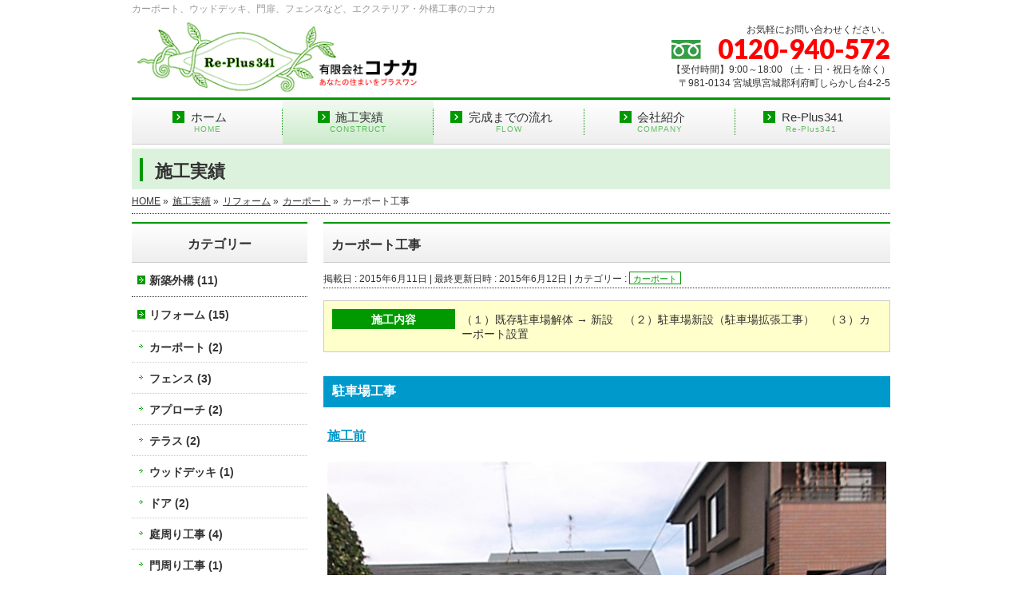

--- FILE ---
content_type: text/html; charset=UTF-8
request_url: http://www.ex-konaka.com/construct/413
body_size: 29685
content:
<!DOCTYPE html>
<!--[if IE]>
<meta http-equiv="X-UA-Compatible" content="IE=Edge">
<![endif]-->
<html xmlns:fb="http://ogp.me/ns/fb#" lang="ja">
<head>
<meta charset="UTF-8" />
<title>カーポート工事 | 有限会社コナカ</title>
<meta name="description" content="    駐車場工事   施工前    施工後  &nbsp;    全工事完成     " />
<meta name="format-detection" content="telephone=no">
<link rel="start" href="http://www.ex-konaka.com" title="HOME" />
<!-- BizVektor v1.6.3 -->

<!--[if lte IE 8]>
<link rel="stylesheet" type="text/css" media="all" href="http://www.ex-konaka.com/wp-content/themes/biz-vektor-child/style_oldie.css" />
<![endif]-->
<meta id="viewport" name="viewport" content="width=device-width, user-scalable=yes, maximum-scale=1.0, minimum-scale=1.0">
<link rel='dns-prefetch' href='//html5shiv.googlecode.com' />
<link rel='dns-prefetch' href='//fonts.googleapis.com' />
<link rel='dns-prefetch' href='//s.w.org' />
<link rel="alternate" type="application/rss+xml" title="有限会社コナカ &raquo; フィード" href="http://www.ex-konaka.com/feed" />
<link rel="alternate" type="application/rss+xml" title="有限会社コナカ &raquo; コメントフィード" href="http://www.ex-konaka.com/comments/feed" />
		<script type="text/javascript">
			window._wpemojiSettings = {"baseUrl":"https:\/\/s.w.org\/images\/core\/emoji\/11\/72x72\/","ext":".png","svgUrl":"https:\/\/s.w.org\/images\/core\/emoji\/11\/svg\/","svgExt":".svg","source":{"concatemoji":"http:\/\/www.ex-konaka.com\/wp-includes\/js\/wp-emoji-release.min.js?ver=4.9.26"}};
			!function(e,a,t){var n,r,o,i=a.createElement("canvas"),p=i.getContext&&i.getContext("2d");function s(e,t){var a=String.fromCharCode;p.clearRect(0,0,i.width,i.height),p.fillText(a.apply(this,e),0,0);e=i.toDataURL();return p.clearRect(0,0,i.width,i.height),p.fillText(a.apply(this,t),0,0),e===i.toDataURL()}function c(e){var t=a.createElement("script");t.src=e,t.defer=t.type="text/javascript",a.getElementsByTagName("head")[0].appendChild(t)}for(o=Array("flag","emoji"),t.supports={everything:!0,everythingExceptFlag:!0},r=0;r<o.length;r++)t.supports[o[r]]=function(e){if(!p||!p.fillText)return!1;switch(p.textBaseline="top",p.font="600 32px Arial",e){case"flag":return s([55356,56826,55356,56819],[55356,56826,8203,55356,56819])?!1:!s([55356,57332,56128,56423,56128,56418,56128,56421,56128,56430,56128,56423,56128,56447],[55356,57332,8203,56128,56423,8203,56128,56418,8203,56128,56421,8203,56128,56430,8203,56128,56423,8203,56128,56447]);case"emoji":return!s([55358,56760,9792,65039],[55358,56760,8203,9792,65039])}return!1}(o[r]),t.supports.everything=t.supports.everything&&t.supports[o[r]],"flag"!==o[r]&&(t.supports.everythingExceptFlag=t.supports.everythingExceptFlag&&t.supports[o[r]]);t.supports.everythingExceptFlag=t.supports.everythingExceptFlag&&!t.supports.flag,t.DOMReady=!1,t.readyCallback=function(){t.DOMReady=!0},t.supports.everything||(n=function(){t.readyCallback()},a.addEventListener?(a.addEventListener("DOMContentLoaded",n,!1),e.addEventListener("load",n,!1)):(e.attachEvent("onload",n),a.attachEvent("onreadystatechange",function(){"complete"===a.readyState&&t.readyCallback()})),(n=t.source||{}).concatemoji?c(n.concatemoji):n.wpemoji&&n.twemoji&&(c(n.twemoji),c(n.wpemoji)))}(window,document,window._wpemojiSettings);
		</script>
		<style type="text/css">
img.wp-smiley,
img.emoji {
	display: inline !important;
	border: none !important;
	box-shadow: none !important;
	height: 1em !important;
	width: 1em !important;
	margin: 0 .07em !important;
	vertical-align: -0.1em !important;
	background: none !important;
	padding: 0 !important;
}
</style>
<link rel='stylesheet' id='contact-form-7-css'  href='http://www.ex-konaka.com/wp-content/plugins/contact-form-7/includes/css/styles.css?ver=5.0.1' type='text/css' media='all' />
<link rel='stylesheet' id='Biz_Vektor_common_style-css'  href='http://www.ex-konaka.com/wp-content/themes/biz-vektor/css/bizvektor_common_min.css?ver=20141106' type='text/css' media='all' />
<link rel='stylesheet' id='Biz_Vektor_Design_style-css'  href='http://www.ex-konaka.com/wp-content/plugins/biz-vektor-neat/css/neat.css?ver=4.9.26' type='text/css' media='all' />
<link rel='stylesheet' id='Biz_Vektor_plugin_sns_style-css'  href='http://www.ex-konaka.com/wp-content/themes/biz-vektor/plugins/sns/style_bizvektor_sns.css?ver=4.9.26' type='text/css' media='all' />
<link rel='stylesheet' id='Biz_Vektor_add_web_fonts-css'  href='http://fonts.googleapis.com/css?family=Droid+Sans%3A700%7CLato%3A900%7CAnton&#038;ver=4.9.26' type='text/css' media='all' />
<script type='text/javascript' src='http://www.ex-konaka.com/wp-includes/js/jquery/jquery.js?ver=1.12.4'></script>
<script type='text/javascript' src='http://www.ex-konaka.com/wp-includes/js/jquery/jquery-migrate.min.js?ver=1.4.1'></script>
<script type='text/javascript' src='//html5shiv.googlecode.com/svn/trunk/html5.js'></script>
<link rel='https://api.w.org/' href='http://www.ex-konaka.com/wp-json/' />
<link rel="EditURI" type="application/rsd+xml" title="RSD" href="http://www.ex-konaka.com/xmlrpc.php?rsd" />
<link rel="wlwmanifest" type="application/wlwmanifest+xml" href="http://www.ex-konaka.com/wp-includes/wlwmanifest.xml" /> 
<link rel='prev' title='土間＆アプローチ工事' href='http://www.ex-konaka.com/construct/405' />
<link rel='next' title='ドア・アルミ工事' href='http://www.ex-konaka.com/construct/426' />
<link rel="canonical" href="http://www.ex-konaka.com/construct/413" />
<link rel='shortlink' href='http://www.ex-konaka.com/?p=413' />
<link rel="alternate" type="application/json+oembed" href="http://www.ex-konaka.com/wp-json/oembed/1.0/embed?url=http%3A%2F%2Fwww.ex-konaka.com%2Fconstruct%2F413" />
<link rel="alternate" type="text/xml+oembed" href="http://www.ex-konaka.com/wp-json/oembed/1.0/embed?url=http%3A%2F%2Fwww.ex-konaka.com%2Fconstruct%2F413&#038;format=xml" />
<!-- [ BizVektor OGP ] -->
<meta property="og:site_name" content="有限会社コナカ" />
<meta property="og:url" content="http://www.ex-konaka.com/construct/413" />
<meta property="fb:app_id" content="" />
<meta property="og:type" content="article" />
<meta property="og:image" content="http://www.ex-konaka.com/wp-content/uploads/2015/06/carport_002_img_000.jpg" />
<meta property="og:title" content="カーポート工事 | 有限会社コナカ" />
<meta property="og:description" content="    駐車場工事   施工前    施工後  &nbsp;    全工事完成     " />
<!-- [ /BizVektor OGP ] -->
<!--[if lte IE 8]>
<link rel="stylesheet" type="text/css" media="all" href="http://www.ex-konaka.com/wp-content/plugins/biz-vektor-neat/css/neat_old_ie.css" />
<![endif]-->
<link rel="pingback" href="http://www.ex-konaka.com/xmlrpc.php" />
<style>.simplemap img{max-width:none !important;padding:0 !important;margin:0 !important;}.staticmap,.staticmap img{max-width:100% !important;height:auto !important;}.simplemap .simplemap-content{display:none;}</style>
<style type="text/css">


a { color:#00cc00; }

#searchform input[type=submit],
p.form-submit input[type=submit],
form#searchform input#searchsubmit,
#content form input.wpcf7-submit,
#confirm-button input,
a.btn,
.linkBtn a,
input[type=button],
input[type=submit] { background-color: #009900; }

#headContactTel { color:#009900; }

#gMenu .assistive-text { background-color:#009900; }
#gMenu .menu { border-top-color:#009900; }
#gMenu .menu li a:hover { background-color:#ddf2dd; }
#gMenu .menu li a span { color:#009900; }
#gMenu .menu li.current_page_item > a { background-color:#ddf2dd; }
@media (min-width:770px) {
#gMenu .menu > li.current-menu-ancestor > a,
#gMenu .menu > li.current_page_ancestor > a,
#gMenu .menu > li.current-page-ancestor > a { background-color:#ddf2dd; }
}

#pageTitBnr #pageTitInner #pageTit { border-left-color:#009900; }

.sideTower li#sideContact.sideBnr a,
#sideTower li#sideContact.sideBnr a,
#content .infoList .rssBtn a,
form#searchform input#searchsubmit { background-color: #009900; }

.sideTower li#sideContact.sideBnr a:hover,
#sideTower li#sideContact.sideBnr a:hover,
#content .infoList .rssBtn a:hover,
form#searchform input#searchsubmit:hover { background-color: #00cc00; }

#content h2,
#content h1.contentTitle,
#content h1.entryPostTitle ,
.sideTower .localHead,
#sideTower .localHead { border-top-color:#009900; }

#content h3 { color:#009900; }

#content table th { background-color:#ddf2dd; }
#content table thead th { background-color:#ddf2dd; }

#content .mainFootContact p.mainFootTxt span.mainFootTel { color:#009900; }
#content .mainFootContact .mainFootBt a { background-color: #009900; }
#content .mainFootContact .mainFootBt a:hover { background-color: #00cc00; }

#content .child_page_block h4 a { border-left-color:#009900; }

#content .infoList .infoCate a { border-color:#00cc00; color:#00cc00 }
#content .infoList .infoCate a:hover { background-color: #00cc00; }

.paging span,
.paging a	{ color:#009900; border-color:#009900; }
.paging span.current,
.paging a:hover	{ background-color:#009900; }

	/* アクティブのページ */
.sideTower .sideWidget li a:hover,
.sideTower .sideWidget li.current_page_item > a,
.sideTower .sideWidget li.current-cat > a,
#sideTower .sideWidget li a:hover,
#sideTower .sideWidget li.current_page_item > a,
#sideTower .sideWidget li.current-cat > a	{ color:#009900; background-color: #ddf2dd;}
.sideTower .ttBoxSection .ttBox a:hover,
#sideTower .ttBoxSection .ttBox a:hover { color: #009900; }

#pagetop a { background-color: #009900; }
#pagetop a:hover { background-color: #00cc00; }
.moreLink a { background-color: #009900; }
.moreLink a:hover { background-color: #00cc00; }

#content #topPr h3 a { border-left-color:#009900; }

#gMenu .menu li a strong:before { font-family: 'vk_icons';content: "\2e";padding-right:0.5em;position:relative;top:1px;color:#009900; }
#gMenu .menu li a strong:after { content: "";padding-left:1.3em; }
@media (min-width: 970px) {
#gMenu .menu li a { padding-left:0px;padding-right:0px; }
}

</style>


<!--[if lte IE 8]>
<style type="text/css">
#gMenu .menu > li.current-menu-ancestor > a,
#gMenu .menu > li.current_page_ancestor > a,
#gMenu .menu > li.current-page-ancestor > a { background-color:#ddf2dd; }
</style>
<![endif]-->

	<style type="text/css">
/*-------------------------------------------*/
/*	menu divide
/*-------------------------------------------*/
@media (min-width: 970px) {
#gMenu .menu > li { width:189px; text-align:center; }
#gMenu .menu > li.current_menu_item,
#gMenu .menu > li.current-menu-ancestor,
#gMenu .menu > li.current_page_item,
#gMenu .menu > li.current_page_ancestor,
#gMenu .menu > li.current-page-ancestor { width:193px; }
}
</style>
<!--[if lte IE 8]>
<style type="text/css">
#gMenu .menu li { width:189px; text-align:center; }
#gMenu .menu li.current_page_item,
#gMenu .menu li.current_page_ancestor { width:193px; }
</style>
<![endif]-->
<style type="text/css">
/*-------------------------------------------*/
/*	font
/*-------------------------------------------*/
h1,h2,h3,h4,h4,h5,h6,#header #site-title,#pageTitBnr #pageTitInner #pageTit,#content .leadTxt,#sideTower .localHead {font-family: "ヒラギノ角ゴ Pro W3","Hiragino Kaku Gothic Pro","メイリオ",Meiryo,Osaka,"ＭＳ Ｐゴシック","MS PGothic",sans-serif; }
#pageTitBnr #pageTitInner #pageTit { font-weight:lighter; }
#gMenu .menu li a strong {font-family: "ヒラギノ角ゴ Pro W3","Hiragino Kaku Gothic Pro","メイリオ",Meiryo,Osaka,"ＭＳ Ｐゴシック","MS PGothic",sans-serif; }
</style>
<link rel="stylesheet" href="http://www.ex-konaka.com/wp-content/themes/biz-vektor-child/style.css" type="text/css" media="all" />
<!-- 施工事例専用CSS読み込み -->
<link rel='stylesheet' id=''  href='http://www.ex-konaka.com/wp-content/themes/biz-vektor-child/css/construct/style.css' type='text/css' media='all' />
</head>

<body class="construct-template-default single single-construct postid-413 two-column left-sidebar">

<div id="fb-root"></div>

<div id="wrap">

<!--[if lte IE 8]>
<div id="eradi_ie_box">
<div class="alert_title">ご利用の Internet Exproler は古すぎます。</div>
<p>このウェブサイトはあなたがご利用の Internet Explorer をサポートしていないため、正しく表示・動作しません。<br />
古い Internet Exproler はセキュリティーの問題があるため、新しいブラウザに移行する事が強く推奨されています。<br />
最新の Internet Exproler を利用するか、<a href="https://www.google.co.jp/chrome/browser/index.html" target="_blank">Chrome</a> や <a href="https://www.mozilla.org/ja/firefox/new/" target="_blank">Firefox</a> など、より早くて快適なブラウザをご利用ください。</p>
</div>
<![endif]-->

<!-- [ #headerTop ] -->
<div id="headerTop">
<div class="innerBox">
<div id="site-description">カーポート、ウッドデッキ、門扉、フェンスなど、エクステリア・外構工事のコナカ</div>
</div>
</div><!-- [ /#headerTop ] -->

<!-- [ #header ] -->
<div id="header">
<div id="headerInner" class="innerBox">
<!-- [ #headLogo ] -->
<div id="site-title">
<a href="http://www.ex-konaka.com/" title="有限会社コナカ" rel="home">
<img src="http://www.ex-konaka.com/wp-content/uploads/2015/06/LOGO_NEW.gif" alt="有限会社コナカ" /></a>
</div>
<div id="site-title-small">
<a href="http://www.ex-konaka.com/" title="有限会社コナカ" rel="home">
<img src="http://www.ex-konaka.com/wp-content/themes/biz-vektor-child/images/common/LOGO_SMALL.gif" alt="有限会社コナカ" /></a>
</div>
<!-- [ /#headLogo ] -->

<!-- [ #headContact ] -->
<div id="headContact" class="itemClose" onclick="showHide('headContact');"><div id="headContactInner">
<div id="headContactTxt">お気軽にお問い合わせください。</div>
<div id="headContactTel">0120-940-572</div>
<div id="headContactTime">【受付時間】9:00～18:00 （土・日・祝日を除く）<br />
〒981-0134 宮城県宮城郡利府町しらかし台4-2-5</div>
</div></div><!-- [ /#headContact ] -->

</div>
<!-- #headerInner -->
</div>
<!-- [ /#header ] -->


<!-- [ #gMenu ] -->
<div id="gMenu" class="itemClose" onclick="showHide('gMenu');">
<div id="gMenuInner" class="innerBox">
<h3 class="assistive-text"><span>MENU</span></h3>
<div class="skip-link screen-reader-text">
	<a href="#content" title="メニューを飛ばす">メニューを飛ばす</a>
</div>
<div class="menu-gnavi-container"><ul id="menu-gnavi" class="menu"><li id="menu-item-40" class="menu-item menu-item-type-post_type menu-item-object-page menu-item-home"><a href="http://www.ex-konaka.com/"><strong>ホーム</strong><span>HOME</span></a></li>
<li id="menu-item-41" class="menu-item menu-item-type-post_type menu-item-object-page"><a href="http://www.ex-konaka.com/construct"><strong>施工実績</strong><span>CONSTRUCT</span></a></li>
<li id="menu-item-42" class="menu-item menu-item-type-post_type menu-item-object-page"><a href="http://www.ex-konaka.com/flow"><strong>完成までの流れ</strong><span>FLOW</span></a></li>
<li id="menu-item-43" class="menu-item menu-item-type-post_type menu-item-object-page menu-item-has-children"><a href="http://www.ex-konaka.com/company"><strong>会社紹介</strong><span>COMPANY</span></a>
<ul class="sub-menu">
	<li id="menu-item-44" class="menu-item menu-item-type-post_type menu-item-object-page"><a href="http://www.ex-konaka.com/company/greet">社長挨拶</a></li>
	<li id="menu-item-45" class="menu-item menu-item-type-post_type menu-item-object-page"><a href="http://www.ex-konaka.com/company/staff">クラフトマン・スタッフ紹介</a></li>
</ul>
</li>
<li id="menu-item-46" class="menu-item menu-item-type-post_type menu-item-object-page"><a href="http://www.ex-konaka.com/re-plus341"><strong>Re-Plus341</strong><span>Re-Plus341</span></a></li>
</ul></div>
</div><!-- [ /#gMenuInner ] -->
</div>
<!-- [ /#gMenu ] -->


<div id="pageTitBnr">
<div class="innerBox">
<div id="pageTitInner">
<h1 id="pageTit">
施工実績</h1>
</div><!-- [ /#pageTitInner ] -->
</div>
</div><!-- [ /#pageTitBnr ] -->
<!-- [ #panList ] -->
<div id="panList">
<div id="panListInner" class="innerBox">
<ul><li id="panHome"><a href="http://www.ex-konaka.com"><span>HOME</span></a> &raquo; </li><li itemscope itemtype="http://data-vocabulary.org/Breadcrumb"><a href="http://www.ex-konaka.com/construct/" itemprop="url"><span itemprop="title">施工実績</span></a> &raquo; </li><li itemscope itemtype="http://data-vocabulary.org/Breadcrumb"><a href="http://www.ex-konaka.com/construct_cat/reform/" itemprop="url"><span itemprop="title">リフォーム</span></a> &raquo; </li><li itemscope itemtype="http://data-vocabulary.org/Breadcrumb"><a href="http://www.ex-konaka.com/construct_cat/carport/" itemprop="url"><span itemprop="title">カーポート</span></a> &raquo; </li><li><span>カーポート工事</span></li></ul></div>
</div>
<!-- [ /#panList ] -->

<div id="main">
<!-- [ #container ] -->
<div id="container" class="innerBox">
	<!-- [ #content ] -->
	<div id="content">

<!-- [ #post- ] -->
<div id="post-413" class="post-413 construct type-construct status-publish has-post-thumbnail hentry construct_cat-carport">
<div id="MW_Content_Title_Top">
	<h2 class="entryPostTitle entry-title">カーポート工事</h2>
</div>
	<div class="entry-meta">
<span class="published">掲載日 : 2015年6月11日</span>
<span class="updated entry-meta-items">最終更新日時 : 2015年6月12日</span>
<span class="vcard author entry-meta-items">投稿者 : <span class="fn">root</span></span>
<span class="tags entry-meta-items">カテゴリー :  <a href="http://www.ex-konaka.com/construct_cat/carport" rel="tag">カーポート</a></span>
</div>
<!-- .entry-meta -->
	<div class="entry-content post-content">

<div class="post-meta pkg">
<div class="post-meta-inner pkg">
<div class="post-meta-key"><p>施工内容</p></div>
<div class="post-meta-value"><p>（１）既存駐車場解体 → 新設　（２）駐車場新設（駐車場拡張工事）　（３）カーポート設置</p></div>
</div>
</div>

		
<table style="background-color: #0099cc;">
<tbody>
<tr>
<td><strong><span style="color: #ffffff;"><span style="font-size: 12pt;">駐車場工事</span><br /></span></strong></td>
</tr>
</tbody></table>
<p><strong><span style="color: #ffffff;"><span style="color: #0099cc;"><span style="text-decoration: underline;"><span style="font-size: 12pt;">施工前</span></span></span></span></strong></p>
<p><img class="alignnone size-full wp-image-407" src="http://www.ex-konaka.com/wp-content/uploads/2015/06/carport_002_img_001.jpg" alt="carport_002_img_001" width="710" height="530" srcset="http://www.ex-konaka.com/wp-content/uploads/2015/06/carport_002_img_001.jpg 710w, http://www.ex-konaka.com/wp-content/uploads/2015/06/carport_002_img_001-300x224.jpg 300w" sizes="(max-width: 710px) 100vw, 710px" /></p>
<p><img class="alignnone size-full wp-image-408" src="http://www.ex-konaka.com/wp-content/uploads/2015/06/carport_002_img_002.jpg" alt="carport_002_img_002" width="710" height="530" srcset="http://www.ex-konaka.com/wp-content/uploads/2015/06/carport_002_img_002.jpg 710w, http://www.ex-konaka.com/wp-content/uploads/2015/06/carport_002_img_002-300x224.jpg 300w" sizes="(max-width: 710px) 100vw, 710px" /></p>
<p><img class="alignnone size-full wp-image-409" src="http://www.ex-konaka.com/wp-content/uploads/2015/06/carport_002_img_003.jpg" alt="carport_002_img_003" width="710" height="530" srcset="http://www.ex-konaka.com/wp-content/uploads/2015/06/carport_002_img_003.jpg 710w, http://www.ex-konaka.com/wp-content/uploads/2015/06/carport_002_img_003-300x224.jpg 300w" sizes="(max-width: 710px) 100vw, 710px" /></p>
<p><br /><strong><span style="color: #ffffff;"><span style="color: #0099cc;"><span style="text-decoration: underline;"><span style="font-size: 12pt;">施工後</span></span></span></span></strong></p>
<p><img class="alignnone size-full wp-image-410" src="http://www.ex-konaka.com/wp-content/uploads/2015/06/carport_002_img_004.jpg" alt="carport_002_img_004" width="710" height="530" srcset="http://www.ex-konaka.com/wp-content/uploads/2015/06/carport_002_img_004.jpg 710w, http://www.ex-konaka.com/wp-content/uploads/2015/06/carport_002_img_004-300x224.jpg 300w" sizes="(max-width: 710px) 100vw, 710px" /></p>
<p>&nbsp;</p>
<table style="background-color: #0099cc;">
<tbody>
<tr>
<td><strong><span style="color: #ffffff;"><span style="font-size: 12pt;">全工事完成</span><br /></span></strong></td>
</tr>
</tbody></table>
<p><strong><span style="color: #ffffff;"><span style="color: #0099cc;"><span style="text-decoration: underline;"><span style="font-size: 12pt;"><img class="alignnone size-full wp-image-411" src="http://www.ex-konaka.com/wp-content/uploads/2015/06/carport_002_img_005.jpg" alt="carport_002_img_005" width="710" height="530" srcset="http://www.ex-konaka.com/wp-content/uploads/2015/06/carport_002_img_005.jpg 710w, http://www.ex-konaka.com/wp-content/uploads/2015/06/carport_002_img_005-300x224.jpg 300w" sizes="(max-width: 710px) 100vw, 710px" /></span></span></span></span></strong></p>
<p><img class="alignnone size-full wp-image-412" src="http://www.ex-konaka.com/wp-content/uploads/2015/06/carport_002_img_006.jpg" alt="carport_002_img_006" width="710" height="530" srcset="http://www.ex-konaka.com/wp-content/uploads/2015/06/carport_002_img_006.jpg 710w, http://www.ex-konaka.com/wp-content/uploads/2015/06/carport_002_img_006-300x224.jpg 300w" sizes="(max-width: 710px) 100vw, 710px" /></p>
			</div><!-- .entry-content -->



</div>
<!-- [ /#post- ] -->

<div id="nav-below" class="navigation">
	<div class="nav-previous"><a href="http://www.ex-konaka.com/construct/405" rel="prev"><span class="meta-nav">&larr;</span> 土間＆アプローチ工事</a></div>
	<div class="nav-next"><a href="http://www.ex-konaka.com/construct/426" rel="next">ドア・アルミ工事 <span class="meta-nav">&rarr;</span></a></div>
</div><!-- #nav-below -->


<div id="comments">





</div><!-- #comments -->


</div>
<!-- [ /#content ] -->

<!-- [ #sideTower ] -->
<div id="sideTower" class="sideTower">
			<div class="localSection sideWidget">
		<div class="localNaviBox">
		<h3 class="localHead">カテゴリー</h3>
		<ul class="localNavi">
	    	<li class="cat-item cat-item-10"><a href="http://www.ex-konaka.com/construct_cat/new_gaikou" >新築外構 (11)</a>
</li>
	<li class="cat-item cat-item-18"><a href="http://www.ex-konaka.com/construct_cat/reform" >リフォーム (15)</a>
<ul class='children'>
	<li class="cat-item cat-item-6"><a href="http://www.ex-konaka.com/construct_cat/carport" >カーポート (2)</a>
</li>
	<li class="cat-item cat-item-7"><a href="http://www.ex-konaka.com/construct_cat/fence" >フェンス (3)</a>
</li>
	<li class="cat-item cat-item-12"><a href="http://www.ex-konaka.com/construct_cat/approach" >アプローチ (2)</a>
</li>
	<li class="cat-item cat-item-13"><a href="http://www.ex-konaka.com/construct_cat/terrace" >テラス (2)</a>
</li>
	<li class="cat-item cat-item-14"><a href="http://www.ex-konaka.com/construct_cat/wooddeck" >ウッドデッキ (1)</a>
</li>
	<li class="cat-item cat-item-15"><a href="http://www.ex-konaka.com/construct_cat/door" >ドア (2)</a>
</li>
	<li class="cat-item cat-item-16"><a href="http://www.ex-konaka.com/construct_cat/garden" >庭周り工事 (4)</a>
</li>
	<li class="cat-item cat-item-17"><a href="http://www.ex-konaka.com/construct_cat/gate" >門周り工事 (1)</a>
</li>
</ul>
</li>
	<li class="cat-item cat-item-9"><a href="http://www.ex-konaka.com/construct_cat/process" >工事の過程紹介 (3)</a>
</li>
		</ul>
		</div>
		</div>
	
	<ul><li class="sideBnr" id="sideContact"><a href="http://www.ex-konaka.com/contact/">
<img src="http://www.ex-konaka.com/wp-content/themes/biz-vektor/images/bnr_contact_ja.png" alt="メールでお問い合わせはこちら">
</a></li>
</ul>
<div class="sideWidget widget widget_text" id="text-2">			<div class="textwidget">

  <div id="Cont_side-1" class="pkg">
    <a href="http://www.ex-konaka.com/contact/"><img src="http://www.ex-konaka.com/wp-content/themes/biz-vektor-child/images/top/img_loan.gif" alt="リフォームローン" /></a>
  </div>

  <div id="Cont_side-2" class="pkg">
    <p class="title"><img src="http://www.ex-konaka.com/wp-content/themes/biz-vektor-child/images/top/img_lixil.gif" alt="LIXILのショールーム" /></p>
    <p class="text">LIXILのショールームへ、是非お越し下さい。ご紹介券をお持ち頂くと、もれなく粗品を進呈しております。</p>
    <p class="link"><a href="http://showroom-info.lixil.co.jp/tohoku/sendai/" target="_blank"> LIXILのショールーム</a></p>
  </div>

  <div id="Cont_side-3" class="pkg">
    <p class="title">真空ガラス「スペーシア」</p>
    <p class="text">取り扱い認定店 No.D0196</p>
  </div>
</div>
		</div></div>
<!-- [ /#sideTower ] -->
</div>
<!-- [ /#container ] -->

</div><!-- #main -->

<div id="back-top">
<a href="#wrap">
	<img id="pagetop" src="http://www.ex-konaka.com/wp-content/themes/biz-vektor/js/res-vektor/images/footer_pagetop.png" alt="PAGETOP" />
</a>
</div>

<!-- [ #footerSection ] -->
<div id="footerSection">

	<div id="pagetop">
	<div id="pagetopInner" class="innerBox">
	<a href="#wrap">このページの先頭へ</a>
	</div>
	</div>

	<div id="footMenu">
	<div id="footMenuInner" class="innerBox">
	<div class="menu-fnavi-container"><ul id="menu-fnavi" class="menu"><li id="menu-item-47" class="menu-item menu-item-type-post_type menu-item-object-page menu-item-home menu-item-47"><a href="http://www.ex-konaka.com/">ホーム</a></li>
<li id="menu-item-48" class="menu-item menu-item-type-post_type menu-item-object-page menu-item-48"><a href="http://www.ex-konaka.com/faq">よくあるご質問</a></li>
<li id="menu-item-50" class="menu-item menu-item-type-post_type menu-item-object-page menu-item-50"><a href="http://www.ex-konaka.com/recruit">職人募集</a></li>
<li id="menu-item-51" class="menu-item menu-item-type-post_type menu-item-object-page menu-item-51"><a href="http://www.ex-konaka.com/contact">お問い合わせ</a></li>
</ul></div>	</div>
	</div>

	<!-- [ #footer ] -->
	<div id="footer">
	<!-- [ #footerInner ] -->
	<div id="footerInner" class="innerBox">
		<dl id="footerOutline">
		<dt>有限会社コナカ</dt>
		<dd>
		〒981-0134<br />
宮城県宮城郡利府町しらかし台4-2-5		</dd>
		</dl>
		<!-- [ #footerSiteMap ] -->
		<div id="footerSiteMap">
<div class="menu-fsitemap-container"><ul id="menu-fsitemap" class="menu"><li id="menu-item-52" class="menu-item menu-item-type-post_type menu-item-object-page menu-item-52"><a href="http://www.ex-konaka.com/construct">施工実績</a></li>
<li id="menu-item-53" class="menu-item menu-item-type-post_type menu-item-object-page menu-item-53"><a href="http://www.ex-konaka.com/flow">完成までの流れ</a></li>
<li id="menu-item-54" class="menu-item menu-item-type-post_type menu-item-object-page menu-item-54"><a href="http://www.ex-konaka.com/company">会社紹介</a></li>
<li id="menu-item-55" class="menu-item menu-item-type-post_type menu-item-object-page menu-item-55"><a href="http://www.ex-konaka.com/re-plus341">Re-Plus341</a></li>
</ul></div></div>
		<!-- [ /#footerSiteMap ] -->
	</div>
	<!-- [ /#footerInner ] -->
	</div>
	<!-- [ /#footer ] -->

	<!-- [ #siteBottom ] -->
	<div id="siteBottom">
	<div id="siteBottomInner" class="innerBox">
	<div id="copy">Copyright &copy; <a href="http://www.ex-konaka.com/" rel="home">有限会社コナカ</a> All Rights Reserved.</div><div id="powerd">Powered by <a href="https://ja.wordpress.org/">WordPress</a> &amp; <a href="http://bizvektor.com" target="_blank" title="無料WordPressテーマ BizVektor(ビズベクトル)"> BizVektor Theme</a> by <a href="http://www.vektor-inc.co.jp" target="_blank" title="株式会社ベクトル -ウェブサイト制作・WordPressカスタマイズ- [ 愛知県名古屋市 ]">Vektor,Inc.</a> technology.</div>	</div>
	</div>
	<!-- [ /#siteBottom ] -->
</div>
<!-- [ /#footerSection ] -->
</div>
<!-- [ /#wrap ] -->
<script type='text/javascript'>
/* <![CDATA[ */
var wpcf7 = {"apiSettings":{"root":"http:\/\/www.ex-konaka.com\/wp-json\/contact-form-7\/v1","namespace":"contact-form-7\/v1"},"recaptcha":{"messages":{"empty":"\u3042\u306a\u305f\u304c\u30ed\u30dc\u30c3\u30c8\u3067\u306f\u306a\u3044\u3053\u3068\u3092\u8a3c\u660e\u3057\u3066\u304f\u3060\u3055\u3044\u3002"}}};
/* ]]> */
</script>
<script type='text/javascript' src='http://www.ex-konaka.com/wp-content/plugins/contact-form-7/includes/js/scripts.js?ver=5.0.1'></script>
<script type='text/javascript' src='http://www.ex-konaka.com/wp-includes/js/comment-reply.min.js?ver=4.9.26'></script>
<script type='text/javascript' src='http://www.ex-konaka.com/wp-includes/js/wp-embed.min.js?ver=4.9.26'></script>
<script type='text/javascript' src='http://www.ex-konaka.com/wp-content/themes/biz-vektor/js/biz-vektor-min.js?ver=20140820' defer='defer'></script>
</body>
</html>

--- FILE ---
content_type: text/css
request_url: http://www.ex-konaka.com/wp-content/themes/biz-vektor-child/style.css
body_size: 18117
content:
@charset "utf-8";
/***
Theme Name: biz-vektor-child
Theme URI: http://bizvektor.com
Template: biz-vektor
Description: 有限会社コナカ
Author: ★和田真義★
Tags: 
Version: 0.1.0
***/



/**********■ 縦並び時の#contentと#sideTowerの間のマージン調整 ■**********/
#content .mainFoot {
  margin: 0px;
}



/**********■ #contentと#sideTowerの下マージン調整 ■**********/
#main #container #content { padding-bottom: 20px; }
#main #container #content.wide { padding-bottom: 20px; }
#main #container #sideTower { padding-bottom: 20px; }



/**********■ 文字のスタイル ■**********/
body {
    color: #333333;
}
a {
    overflow: hidden;
    color: #0066cc;
    text-decoration: underline;
}
a:hover,
a:active {
    color: #ff0000;
}

#content .infoList .infoListBox div.entryTxtBox h4.entryTitle a {
    text-decoration: underline;
}

.moreLink a:hover { color: #ffffff; }

.bold {
    font-weight: bold;
}
.red {
    color: #ff0000;
}



/**********■     ■**********/
.pkg:after{
    content: " ";
    display: block;
    visibility: hidden;
    clear: both;
    height: 0.1px;
    font-size: 0.1em;
    line-height: 0;
}
* html .pkg { 
    display: inline-block;
}



/**********■ Headerロゴ部分のスタイル ■**********/
    #header .innerBox #site-title {
        display: none;
    }



/**********■ Headerお問い合わせ電話部分のスタイル ■**********/
#headContactTel {
    color: #ff0000;
}
#header #headContact #headContactTxt,
#header #headContact #headContactTime {
    font-size: 12px;
    line-height: 17px;
}







/**********■ gMenuのサブメニューは非表示 ■**********/
#gMenu .menu li ul {
    display: none;
}



/**********■ gMenuの文字を大きく ■**********/
#gMenu .menu { font-size: 15px; list-style: none; margin: 0px 0px 0px; padding: 0px; display: block; overflow: visible; }









/**********■ アクティブのページ ■**********/
    #gMenu .menu li a:hover,
    #gMenu .menu li.current_page_item > a,
    #gMenu .menu li.current-menu-item > a,
    #gMenu .menu > li > a:hover,
    #gMenu .menu > li.current_page_item > a,
    #gMenu .menu > li.current-menu-ancestor > a,
    #gMenu .menu > li.current_page_ancestor > a ,
    #gMenu .menu > li.current-page-ancestor > a {
        background: -webkit-gradient(linear, 0 0, 0 bottom, from(#f2faf2), to(#ccebcc));
        background: -moz-linear-gradient(#f2faf2, #ccebcc);
        background: linear-gradient(#f2faf2, #ccebcc);
        -ms-filter: "progid:DXImageTransform.Microsoft.Gradient(StartColorStr=#f2faf2, EndColorStr=#ccebcc)";
    }



    .sideTower .sideWidget li a:hover,
    .sideTower .sideWidget li.current_page_item > a,
    .sideTower .sideWidget li.current-cat > a,
    #sideTower .sideWidget li a:hover, #sideTower .sideWidget li.current_page_item > a,
    #sideTower .sideWidget li.current-cat > a {
        color: #333333;
        background: url(http://www.ex-konaka.com/wp-content/themes/biz-vektor-child/images/common/arrow_1_green.gif) 7px 16px no-repeat #ddf2dd;
    }

    .sideTower .sideWidget li li a:hover,
    .sideTower .sideWidget li li.current_page_item > a,
    .sideTower .sideWidget li li.current-cat > a,
    #sideTower .sideWidget li li a:hover, #sideTower .sideWidget li li.current_page_item > a,
    #sideTower .sideWidget li li.current-cat > a {
        color: #333333;
        background: url(http://www.ex-konaka.com/wp-content/themes/biz-vektor-child/images/common/arrow_2_green.gif) 9px 16px no-repeat #ddf2dd;
    }










/**********■ ページタイトル ■**********/
    #pageTitBnr #pageTitInner {
        margin-top: 5px;
        background: #ddf2dd;
    }
    #pageTitBnr #pageTitInner #pageTit {
        margin: 12px 10px 10px 10px;
        font-weight: bold;
        width: 90%;
    }



/**********■ パンくずリスト ■**********/
#panList .innerBox ul {
    padding: 3px 0px;
    border-top: none;
    border-bottom: 1px dotted #333333;
    width: 100%;
}
#panList .innerBox ul a {
    color: #333333;
}
#panList .innerBox ul a:hover {
    color: #ff0000;
}

#panList {
    color: #333333;
    font-size: 12px;
}



/**********■ トップページのPR部 ■**********/
#content #topPr h3.topPrTit {
    margin-bottom: 5px;
    border-top: 2px solid #009900;
    border-bottom: 1px solid #cccccc;
    background: -webkit-gradient(linear, 0 0, 0 bottom, from(#ffffff), to(#eeeeee));
    background: -moz-linear-gradient(#ffffff, #eeeeee);
    background: linear-gradient(#ffffff, #eeeeee);
    -ms-filter: "progid:DXImageTransform.Microsoft.Gradient(StartColorStr=#ffffff, EndColorStr=#eeeeee)";
    padding: 11px 10px 5px 10px;
    font-size: 16px;
    color: #333333;
    border-left: none;
}
#content #topPr h3.topPrTit a {
    margin: 0px;
    padding: 0px;
    border-left: none;
}
#content #topPr .prImage {
    margin-bottom: 5px;
}
#content #topPr .prImage a {
    border: 1px solid #cccccc;
}
#content #topPr p.topPrDescription a {
    color: #333333;
}
#content #topPr .moreLink a {
    margin-top: 5px;
}

#content #topPr {
    margin-bottom: 15px;
    background: #f5f5cc;
}
#content #topPr .topPrOuter {
    margin-bottom: 0px;
    padding-bottom: 0px;
}
#content #topPr {
    border-top: none;
}
#content #topPr .topPrOuter {
    border-bottom: none;
}



/********** お知らせ一覧infoListBox **********/
#content #topInfo {
    margin-bottom: 0px;
}
#content .infoList .infoListBox {
    display: block;
    overflow: hidden;
    padding: 5px 0px 5px 0px;
    border-bottom: 1px dotted #333333;
    position: relative;
}
#content .infoList .infoListBox div.entryTxtBox h4.entryTitle {
    margin: 0px;
    padding: 0px;
}
#content .infoList .infoListBox div.entryTxtBox p {
    margin: 0px;
    padding: 0px;
    line-height: 130%;
}
#content .infoList .infoListBox p.entryMeta {
    margin: 0px;
    padding: 0px;
}
/********** お知らせ　シングルページのメタ部分 **********/
#content .entry-meta {
    margin-bottom: 15px;
    font-size: 12px;
    color: #333333;
    border-bottom: 1px dotted #333333;
}
#content .entry-meta .tags a {
    margin-right: 4px;
    padding: 2px 4px 0px 4px;
    border: 1px solid #009900;
    color: #009900;
    font-size: 11px;
    text-decoration: none;
}
#content .entry-meta .tags a:hover {
    background-color: #009900;
    color: #ffffff;
}



/********** ページサブタイトルのトップのRSS部分 **********/
#content .infoList .rssBtn {
    text-align: right;
    position: relative;
    margin-top: -36px;
    margin-bottom: 10px;
    margin-right: 10px;
}



/**********■ navigationのスタイル ■**********/
.navigation {
    color: #333333;
    font-size: 12px;
    line-height: 130%;
    overflow: hidden;
    border-top: 1px solid #cccccc;
    padding: 10px 0px 15px 0px;
    clear: both;
}
.navigation a:link,
.navigation a:visited {
    color: #333333;
    text-decoration: none;
}
.navigation a:active,
.navigation a:hover {
    color: #ff0000;
}



/**********■ sideTowerのスタイル ■**********/
    .sideTower .localHead,
    #sideTower .localHead {
        border-bottom: 1px solid #cccccc;
        padding: 15px 0px 12px 0px;
        text-align: center;
        font-size: 16px;
        background: -webkit-gradient(linear, 0 0, 0 bottom, from(#ffffff), to(#eeeeee));
        background: -moz-linear-gradient(#ffffff, #eeeeee);
        background: linear-gradient(#ffffff, #eeeeee);
        -ms-filter: "progid:DXImageTransform.Microsoft.Gradient(StartColorStr=#ffffff, EndColorStr=#eeeeee)";
    }
    .sideTower .sideWidget li a,
    #sideTower .sideWidget li a {
        color: #333333;
        padding-left: 22px;
        background: url(http://www.ex-konaka.com/wp-content/themes/biz-vektor-child/images/common/arrow_1_green.gif) 7px 16px no-repeat;
    }
    .sideTower .sideWidget li li a,
    #sideTower .sideWidget li li a {
        color: #333333;
        padding-left: 22px;
        background: url(http://www.ex-konaka.com/wp-content/themes/biz-vektor-child/images/common/arrow_2_green.gif) 9px 16px no-repeat;
    }
    .sideTower .sideWidget li,
    #sideTower .sideWidget li {
        font-size: 14px;
        font-weight: bold;
        border-bottom: 1px dotted #333333;
        /* 子 */ /* 孫 */
    }

    .sideTower li.sideBnr#sideContact,
    #sideTower li.sideBnr#sideContact { margin-bottom: 0px; }



/**********■ sideTowerのスタイル　（お知らせ）　この部分はウィジェットでBV_最近の投稿を追加した時に必要（スタイル制作途中） ■**********/
.sideTower .ttBoxSection .ttBox,
#sideTower .ttBoxSection .ttBox {
    padding: 13px 0 11px;
    border-bottom: 1px dotted #333333;
    font-size: 85.7%;
    line-height: 135.7%;
}
.sideTower .ttBoxSection .ttBox a,
#sideTower .ttBoxSection .ttBox a {
    color: #333333;
display: block; 
        padding-left: 22px;
        background: url(http://www.ex-konaka.com/wp-content/themes/biz-vektor-child/images/common/arrow_1_green.gif) 7px 2px no-repeat;
}







/**********■ sideTowerの下部分のスタイル　サイドバー（共通・下） ■**********/
#Cont_side-1 {
    margin: 0px auto;
    width: 220px;
}
#Cont_side-2 {
    margin: 0px auto;
    margin-top: 10px;
    padding: 1px;
    width: 216px;
    border: 1px solid #ee8800;
}
#Cont_side-2 p.title {
    margin: 0px;
    padding: 5px;
    background: #ee8800;
}
#Cont_side-2 p.text {
    margin: 0px;
    padding: 5px;
    font-size: 14px;
    line-height: 130%;
    color: #333333;
}
#Cont_side-2 p.link {
    margin: 0px;
    padding: 5px;
    font-size: 14px;
    line-height: 130%;
    font-weight: bold;
}
#Cont_side-2 p.link a:before {
    content: "\21d2";
    padding-right: 0px;
}
#Cont_side-3 {
    margin: 0px auto;
    margin-top: 10px;
    padding: 5px;
    width: 208px;
    border: 1px solid #ddddbb;
    background: #f5f5ea;
}



/**********■ フッター部の「メールでお問い合わせはこちら」を非表示 ■**********/
#content .mainFootContact {
    display: none;
}



/**********■ フッター部の「このページの先頭へ」の部分のスタイル ■**********/
#pagetop a {
    font-size: 12px;
    letter-spacing: 0px;
    padding: 3px 10px 3px 10px;
}



/**********■ フッターナビのスタイル ■**********/
#footMenu .menu {
    border-top: 2px solid #009900;
    border-bottom: 1px solid #cccccc;
    background: #f7f7f7;
}
#footMenu .menu li:first-child {
    border-top: none;
}

#footMenu .menu li a {
    display: block;
    overflow: hidden;
    line-height: 135.7%;
    text-decoration: none;
    padding: 7px 10px;
    color: #333333;
}
#footMenu .menu li a:hover {
    color: #ff0000;
    text-decoration: underline;
}



/**********■ フッターサイトマップのスタイル ■**********/
#footerSiteMap .menu a:hover {
    color: #ff0000;
    text-decoration: underline;
    background:url(http://www.ex-konaka.com/wp-content/themes/biz-vektor-child/images/common/arrow_3_red.gif) left 9px no-repeat;
}
#footerSiteMap .menu li a {
    padding:7px 10px 7px 14px;
    line-height:110%;
    color: #333333;
    background:url(http://www.ex-konaka.com/wp-content/themes/biz-vektor-child/images/common/arrow_3_green.gif) left 9px no-repeat;
}



/**********■ フッターのスタイル ■**********/
#footer {
    margin: 0px;
    padding: 0px 0px 10px 0px;
}
#footer .innerBox {
    padding-top: 5px;
    padding-bottom: 5px;
}
#footer dl#footerOutline dt {
    margin-bottom: 5px;
    font-size: 18px;
}
#footer dl#footerOutline dd {
    font-size: 14px;
}



/**********■ Powered by WordPress～を非表示 ■**********/
#siteBottom #powerd {
    display:none;
}



/**********■ カテゴリ枠の色 ■**********/
#content .infoList .infoCate a { border-color: #009900; color: #009900; }
#content .infoList .infoCate a:hover { background-color: #009900; }










/**********■ オリジナルスタイル　ここから ■**********/

/********** ページサブタイトルのトップ **********/
#MW_Content_Title_Top {
    margin-bottom: 10px;
    border-bottom: 1px solid #cccccc;
    background: -webkit-gradient(linear, 0 0, 0 bottom, from(#ffffff), to(#eeeeee));
    background: -moz-linear-gradient(#ffffff, #eeeeee);
    background: linear-gradient(#ffffff, #eeeeee);
    -ms-filter: "progid:DXImageTransform.Microsoft.Gradient(StartColorStr=#ffffff, EndColorStr=#eeeeee)";
}
#MW_Content_Title_Top h2 {
    margin: 0px;
    padding: 18px 10px 12px 10px;
    font-size: 16px;
    color: #333333;
    border-bottom: none;
}

/********** 各項目のサブタイトル **********/
#content .Cont_TitOuter {
    clear: both;
    margin: 30px 0px 0px 0px;
    background: #ddf2dd;
}
#content .Cont_TitOuter .Cont_TitInner {
    padding: 1px;
}
#content .Cont_TitOuter .Cont_TitInner h3 {
    margin: 3px 5px 3px 5px;
    padding: 7px 5px 4px 10px;
    font-size: 16px;
    color: #333333;
    line-height: 1.3em;
    border-left: 3px solid #009900;
    border-bottom: none;
}

/********** 施工実績投稿時、テーブル利用時のテーブル上下のボーダーを無しにする **********/
#content table,
#content table th,
#content table td {
    border: none;
}

/********** 画像の外枠線class **********/
img.gray1 {
    border: 1px solid #cccccc;
}
img.gray2 {
    border: 2px solid #cccccc;
}
img.gray3 {
    border: 3px solid #cccccc;
}









/********** ■■■（コンテンツ推奨サイズより大きい場合）ここから■■■ **********/
@media (min-width: 660px) { /* スクロール分余裕に20px */

/**********■ トップページのPR部 ■**********/
    #content #topPr { border-top: none; }
    #content #topPr .topPrOuter { border-bottom: none; }
    #content #topPr .topPrOuter .topPrInner { padding: 0 6%; width: 88%;  }
    #content #topPr #topPrLeft .topPrInner {  }

    #content #topPr h3 {
        padding: 0px;
        text-align: center;
    }



/**********■ トップのイメージと#contentとのマージン調整 ■**********/
#main #container { padding-top: 10px; }



}
/********** ■■■（コンテンツ推奨サイズより大きい場合）ここまで■■■ **********/





/********** ■■■（iPad3より大きい場合）ここから■■■ **********/
@media (min-width: 770px) {

/**********■ Headerロゴ部分のスタイル ■**********/
    #header .innerBox {
        padding-top: 0px;
    }
    #header .innerBox #site-title {
        display: block;
        padding: 0px;
    }
    #header .innerBox #site-title a img {
        max-height: 100px;
    }
    #header .innerBox #site-title-small {
        display: none;
    }

/**********■ Headerお問い合わせ電話部分のスタイル ■**********/
    #header #headContact {
        float: right;
        text-align: right;
        margin-top: 7px;
        margin-bottom: 5px;
    }
    #header #headContact #headContactTxt {
        font-size: 12px;
    }
    #header #headContact #headContactTel {
        font-size: 33px;
        margin-top: 0px;
        margin-bottom: 2px;
        padding: 4px 0px 5px 45px;
        background: url(http://www.ex-konaka.com/wp-content/themes/biz-vektor-child/images/common/icon_free_dial.gif) 0px 3px no-repeat;
    }
    #header #headContact #headContactTime {
        font-size: 12px;
    }






/**********■ gMenuの装飾 ■**********/
    #gMenu .menu {
        border-top: 3px solid #009900;
        border-bottom: 1px solid #cccccc;
        background: -webkit-gradient(linear, 0 0, 0 bottom, from(#ffffff), to(#eeeeee));
        background: -moz-linear-gradient(#ffffff, #eeeeee);
        background: linear-gradient(#ffffff, #eeeeee);
        -ms-filter: "progid:DXImageTransform.Microsoft.Gradient(StartColorStr=#ffffff, EndColorStr=#eeeeee)";
    }
    #gMenu .menu > li > a {
        margin: 0px;
    }

    #gMenu .menu > li:first-child:before {
        border-left: none;
    }
    #gMenu .menu > li:last-child:after {
        border-right: none;
    }
    #gMenu .menu > li:after {
        border-right: 1px dotted #009900;
    }

    #gMenu .menu li.current_page_item ul li,
    #gMenu .menu li.current-page-ancestor ul li,
    #gMenu .menu li:hover ul li {
        border-bottom: 1px dotted #009900;
        background: -webkit-gradient(linear, 0 0, 0 bottom, from(#ffffff), to(#eeeeee));
        background: -moz-linear-gradient(#ffffff, #eeeeee);
        background: linear-gradient(#ffffff, #eeeeee);
        -ms-filter: "progid:DXImageTransform.Microsoft.Gradient(StartColorStr=#ffffff, EndColorStr=#eeeeee)";
    }

/**********■ gMenuのサブメニューは非表示 ■**********/
    #gMenu .menu li:hover > ul {
        display: none;
    }





/**********■ フッターナビのスタイル ■**********/
    #footMenu .menu li a {
        padding: 0px 10px;
    }



/**********■ フッターサイトマップのスタイル ■**********/
    #footerSiteMap .menu li a {
        border-bottom: none;
    }



/**********■ Copyright のスタイル ■**********/
    #siteBottomInner.innerBox #copy {
        border-top: 1px solid #cccccc;
    }



}
/********** ■■■（iPad3より大きい場合）ここまで■■■ **********/





/********** ■■■（フルサイズ）ここから■■■ **********/
@media (min-width: 970px) {

/**********■ サイドバーとコンテンツの間の幅を狭くする ■**********/
    #main #container #content {
        width: 710px !important;
    }

/**********■ トップページはメニューが左 ■**********/
    body.home #main #container #content {
        float: left;
    }
    body.home #main #container #sideTower {
        float: right;
    }

/**********■ コンテンツ最下部の枠内のスタイル ■**********/
    #content .childPageBox {
        display: none;
    }

/**********■ sideTowerの下部分のスタイル ■**********/
    #Cont_side-1,
    #Cont_side-2,
    #Cont_side-3 {
        width: auto;
    }



}
/********** ■■■（フルサイズ）ここまで■■■ **********/







--- FILE ---
content_type: text/css
request_url: http://www.ex-konaka.com/wp-content/themes/biz-vektor-child/css/construct/style.css
body_size: 5686
content:
@charset "utf-8";
/**************************************************

施工実績用スタイル

***************************************************/





/**********■ アクティブのページ ■**********/
    #gMenu .menu li#menu-item-41 > a {
        background: -webkit-gradient(linear, 0 0, 0 bottom, from(#f2faf2), to(#ccebcc));
        background: -moz-linear-gradient(#f2faf2, #ccebcc);
        background: linear-gradient(#f2faf2, #ccebcc);
        -ms-filter: "progid:DXImageTransform.Microsoft.Gradient(StartColorStr=#f2faf2, EndColorStr=#ccebcc)";
    }



/**********■ 施工実績一覧の表示・非表示 ■**********/
    #List_Const_Mobile {
        display: block;
    }
    #List_Const_970 {
        display: none;
    }



/********** 施工実績一覧infoListBox **********/

#content .infoList .infoListBox {
 display: block;
 overflow: hidden;
 position: relative;

    -webkit-box-sizing: border-box;
    -moz-box-sizing: border-box;
    -ms-box-sizing: border-box;
    -o-box-sizing: border-box;
    box-sizing: border-box;
    margin: 25px 0px 0px 0px;
    padding: 8px;
    width: 100%;
    box-shadow: inset 0px 0px 0px 8px rgba(238, 238, 238, 1);
    border: 1px solid #cccccc;
    background: #ffffff;
}

#content .infoList .infoListBox p.entryMeta {
    margin: 0px;
    padding: 0px;
    background: #eeeeee;
}
#content .infoList .infoListBox h4.entryTitle {
    margin: 0px 0px 10px 0px;
    padding: 0px 0px 8px 0px;
    background: #eeeeee;
}

#content .infoList .infoListBox .thumbImage_construct {
    margin: 0px 0px 10px 8px;
}
#content .infoList .infoListBox .thumbImage_construct .thumbImageInner img {
    padding: 2px;
    border: 1px solid #cccccc;
}
#content .infoList .infoListBox .entryTxtBox_construct {
    margin: 0px 8px 0px 8px;
    text-align: left;
}
#content .infoList .infoListBox .entryTxtBox_construct p {
    margin: 0px;
    padding: 0px;
    font-size: 14px;
    line-height: 150%;
    color: #333333;
}



/********** 施工実績　シングルページのメタ部分 **********/
#content .entry-meta {
    margin-bottom: 15px;
    font-size: 12px;
    color: #333333;
    border-bottom: 1px dotted #333333;
}

#content .entry-content .post-meta {
    margin: 0px 0px 30px 0px;
    padding: 10px 10px 5px 10px;
    border: 1px solid #cccccc;
    background: #ffffcc;
}
#content .entry-content .post-meta-inner {
    margin: 0px 0px 5px 0px;
}
#content .entry-content .post-meta .post-meta-key {
    margin: 0px;
    padding: 4px 8px 3px 8px;
    background: #009900;
}
#content .entry-content .post-meta .post-meta-key p {
    margin: 0px;
    padding: 0px;
    font-size: 14px;
    font-weight: bold;
    color: #ffffff;
    line-height: 130%;
}
#content .entry-content .post-meta .post-meta-value {
    margin: 0px;
    padding: 4px 8px 3px 8px;
}
#content .entry-content .post-meta .post-meta-value p {
    margin: 0px;
    padding: 0px;
    font-size: 14px;
    color: #333333;
    line-height: 130%;
}





/********** ■■■（コンテンツ推奨サイズより大きい場合）ここから■■■ **********/
@media (min-width: 660px) { /* スクロール分余裕に20px */

/********** 施工実績一覧infoListBox **********/
    #content .infoList .infoListBox .thumbImage_construct {
        float: left;
        width: 220px;
    }

/********** 施工実績　シングルページのメタ部分 **********/
#content .entry-content .post-meta .post-meta-key {
    clear: both;
    float: left;
    text-align: center;
    width: 20%;
    background: #009900;
}
#content .entry-content .post-meta .post-meta-value {
    float: left;
    margin: 0px;
    padding: 4px 0px 3px 8px;
    width: 76%;
}



}
/********** ■■■（コンテンツ推奨サイズより大きい場合）ここまで■■■ **********/





/********** ■■■（iPad3より大きい場合）ここから■■■ **********/
@media (min-width: 770px) {



}
/********** ■■■（iPad3より大きい場合）ここまで■■■ **********/





/********** ■■■（フルサイズ）ここから■■■ **********/
@media (min-width: 970px) {

/**********■ 施工実績一覧の表示・非表示 ■**********/
    #List_Const_Mobile {
        display: none;
    }
    #List_Const_970 {
        display: block;
    }



/********** 施工実績一覧infoListBox **********/

#List_Const {
    margin: 0px 0px 10px 0px;
}

#content .infoList .infoListBox {
 display: block;
 overflow: hidden;
 position: relative;

    -webkit-box-sizing: border-box;
    -moz-box-sizing: border-box;
    -ms-box-sizing: border-box;
    -o-box-sizing: border-box;
    box-sizing: border-box;
    width: 228px;
    box-shadow: inset 0px 0px 0px 8px rgba(238, 238, 238, 1);
    border: 1px solid #cccccc;
    background: #ffffff;
    float: left;
    margin: 0px 4px 0px 4px;
    padding: 2px;
}

#content .infoList .infoListBox p.entryMeta {
    margin: 0px;
    padding: 0px;
    background: #eeeeee;
}
#content .infoList .infoListBox h4.entryTitle {
    margin: 0px 0px 2px 0px;
    padding: 6px;
    background: #eeeeee;
}

#content .infoList .infoListBox .thumbImage_construct {
    margin: 0px 0px 10px 8px;
}
#content .infoList .infoListBox .thumbImage_construct .thumbImageInner img {
    padding: 0px;
    border: none;
    width: 206px;
}
#content .infoList .infoListBox .entryTxtBox_construct {
    margin: 0px 8px 0px 8px;
    text-align: left;
}
#content .infoList .infoListBox .entryTxtBox_construct p {
    margin: 0px;
    padding: 0px;
    font-size: 14px;
    line-height: 150%;
    color: #333333;
}







}
/********** ■■■（フルサイズ）ここまで■■■ **********/





